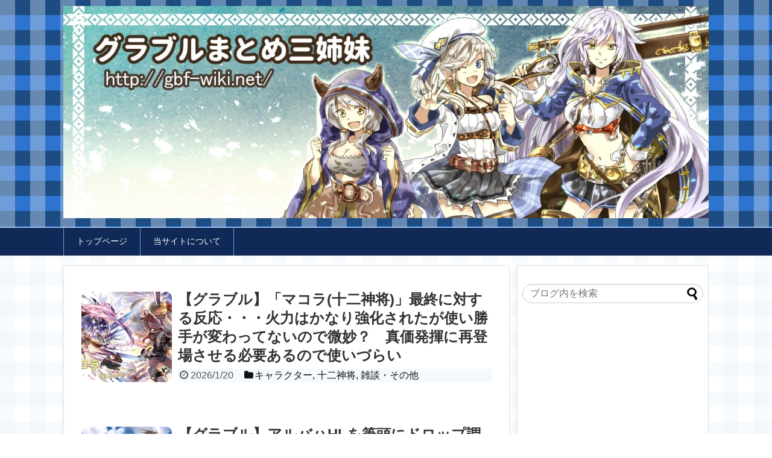

--- FILE ---
content_type: text/html; charset=UTF-8
request_url: http://gbfsisters.com/
body_size: 11853
content:
<!DOCTYPE html>
<html lang="ja">
<head>
<meta name="google-site-verification" content="a_SALcrJ0pQMOshOu8Z48VeTCGqskgL55Jm1NIHcE5s" />
<meta charset="UTF-8">
  <meta name="viewport" content="width=device-width,initial-scale=1.0">
<link rel="alternate" type="application/rss+xml" title="グラブルまとめ三姉妹 RSS Feed" href="http://gbfsisters.com/feed" />
<link rel="pingback" href="http://gbfsisters.com/xmlrpc.php" />
<meta name="description" content="グラブルまとめサイト「グラブルまとめ三姉妹」では、Cygamesのグランブルーファンタジーに関する情報をお届けします。">
<!-- OGP -->
<meta property="og:type" content="website">
<meta property="og:description" content="">
<meta property="og:title" content="グラブルまとめ三姉妹">
<meta property="og:url" content="http://gbfsisters.com">
<meta property="og:image" content="http://gbfsisters.com/wp-content/uploads/2017/06/3b124f6aec085603491eaf1783f906d5.jpg">
<meta property="og:site_name" content="グラブルまとめ三姉妹">
<meta property="og:locale" content="ja_JP">
<!-- /OGP -->
<!-- Twitter Card -->
<meta name="twitter:card" content="summary_large_image">
<meta name="twitter:description" content="">
<meta name="twitter:title" content="グラブルまとめ三姉妹">
<meta name="twitter:url" content="http://gbfsisters.com">
<meta name="twitter:image" content="http://gbfsisters.com/wp-content/uploads/2017/06/3b124f6aec085603491eaf1783f906d5.jpg">
<meta name="twitter:domain" content="gbfsisters.com">
<!-- /Twitter Card -->

<title>グラブルまとめ三姉妹</title>
<meta name='robots' content='max-image-preview:large' />
<link rel='dns-prefetch' href='//stats.wp.com' />
<link rel='dns-prefetch' href='//v0.wordpress.com' />
<link rel='dns-prefetch' href='//i0.wp.com' />
<link rel="alternate" type="application/rss+xml" title="グラブルまとめ三姉妹 &raquo; フィード" href="http://gbfsisters.com/feed" />
<link rel="alternate" type="application/rss+xml" title="グラブルまとめ三姉妹 &raquo; コメントフィード" href="http://gbfsisters.com/comments/feed" />
<script type="text/javascript">
window._wpemojiSettings = {"baseUrl":"https:\/\/s.w.org\/images\/core\/emoji\/14.0.0\/72x72\/","ext":".png","svgUrl":"https:\/\/s.w.org\/images\/core\/emoji\/14.0.0\/svg\/","svgExt":".svg","source":{"concatemoji":"http:\/\/gbfsisters.com\/wp-includes\/js\/wp-emoji-release.min.js"}};
/*! This file is auto-generated */
!function(e,a,t){var n,r,o,i=a.createElement("canvas"),p=i.getContext&&i.getContext("2d");function s(e,t){p.clearRect(0,0,i.width,i.height),p.fillText(e,0,0);e=i.toDataURL();return p.clearRect(0,0,i.width,i.height),p.fillText(t,0,0),e===i.toDataURL()}function c(e){var t=a.createElement("script");t.src=e,t.defer=t.type="text/javascript",a.getElementsByTagName("head")[0].appendChild(t)}for(o=Array("flag","emoji"),t.supports={everything:!0,everythingExceptFlag:!0},r=0;r<o.length;r++)t.supports[o[r]]=function(e){if(p&&p.fillText)switch(p.textBaseline="top",p.font="600 32px Arial",e){case"flag":return s("\ud83c\udff3\ufe0f\u200d\u26a7\ufe0f","\ud83c\udff3\ufe0f\u200b\u26a7\ufe0f")?!1:!s("\ud83c\uddfa\ud83c\uddf3","\ud83c\uddfa\u200b\ud83c\uddf3")&&!s("\ud83c\udff4\udb40\udc67\udb40\udc62\udb40\udc65\udb40\udc6e\udb40\udc67\udb40\udc7f","\ud83c\udff4\u200b\udb40\udc67\u200b\udb40\udc62\u200b\udb40\udc65\u200b\udb40\udc6e\u200b\udb40\udc67\u200b\udb40\udc7f");case"emoji":return!s("\ud83e\udef1\ud83c\udffb\u200d\ud83e\udef2\ud83c\udfff","\ud83e\udef1\ud83c\udffb\u200b\ud83e\udef2\ud83c\udfff")}return!1}(o[r]),t.supports.everything=t.supports.everything&&t.supports[o[r]],"flag"!==o[r]&&(t.supports.everythingExceptFlag=t.supports.everythingExceptFlag&&t.supports[o[r]]);t.supports.everythingExceptFlag=t.supports.everythingExceptFlag&&!t.supports.flag,t.DOMReady=!1,t.readyCallback=function(){t.DOMReady=!0},t.supports.everything||(n=function(){t.readyCallback()},a.addEventListener?(a.addEventListener("DOMContentLoaded",n,!1),e.addEventListener("load",n,!1)):(e.attachEvent("onload",n),a.attachEvent("onreadystatechange",function(){"complete"===a.readyState&&t.readyCallback()})),(e=t.source||{}).concatemoji?c(e.concatemoji):e.wpemoji&&e.twemoji&&(c(e.twemoji),c(e.wpemoji)))}(window,document,window._wpemojiSettings);
</script>
<style type="text/css">
img.wp-smiley,
img.emoji {
	display: inline !important;
	border: none !important;
	box-shadow: none !important;
	height: 1em !important;
	width: 1em !important;
	margin: 0 0.07em !important;
	vertical-align: -0.1em !important;
	background: none !important;
	padding: 0 !important;
}
</style>
	<link rel='stylesheet' id='simplicity-style-css' href='http://gbfsisters.com/wp-content/themes/simplicity2/style.css' type='text/css' media='all' />
<link rel='stylesheet' id='responsive-style-css' href='http://gbfsisters.com/wp-content/themes/simplicity2/css/responsive-pc.css' type='text/css' media='all' />
<link rel='stylesheet' id='skin-style-css' href='http://gbfsisters.com/wp-content/themes/simplicity2/skins/gingham-clean/style.css' type='text/css' media='all' />
<link rel='stylesheet' id='font-awesome-style-css' href='http://gbfsisters.com/wp-content/themes/simplicity2/webfonts/css/font-awesome.min.css' type='text/css' media='all' />
<link rel='stylesheet' id='icomoon-style-css' href='http://gbfsisters.com/wp-content/themes/simplicity2/webfonts/icomoon/style.css' type='text/css' media='all' />
<link rel='stylesheet' id='thread-style-css' href='http://gbfsisters.com/wp-content/themes/simplicity2/css/thread.css' type='text/css' media='all' />
<link rel='stylesheet' id='thread-responsive-style-css' href='http://gbfsisters.com/wp-content/themes/simplicity2/css/thread-responsive.css' type='text/css' media='all' />
<link rel='stylesheet' id='sns-viral-white-style-css' href='http://gbfsisters.com/wp-content/themes/simplicity2/css/sns-viral-white.css' type='text/css' media='all' />
<link rel='stylesheet' id='responsive-mode-style-css' href='http://gbfsisters.com/wp-content/themes/simplicity2/responsive.css' type='text/css' media='all' />
<link rel='stylesheet' id='narrow-style-css' href='http://gbfsisters.com/wp-content/themes/simplicity2/css/narrow.css' type='text/css' media='all' />
<link rel='stylesheet' id='media-style-css' href='http://gbfsisters.com/wp-content/themes/simplicity2/css/media.css' type='text/css' media='all' />
<link rel='stylesheet' id='slicknav-style-css' href='http://gbfsisters.com/wp-content/themes/simplicity2/css/slicknav.css' type='text/css' media='all' />
<link rel='stylesheet' id='extension-style-css' href='http://gbfsisters.com/wp-content/themes/simplicity2/css/extension.css' type='text/css' media='all' />
<style id='extension-style-inline-css' type='text/css'>
#navi ul{border-width:0}#navi{background-color:;border:1px solid #ddd;border-width:1px 0}@media screen and (max-width:1110px){#navi{background-color:transparent}}#footer{background-color:transparent;color:#000}#footer-widget{color:#000}#footer a{color:}#footer h3{color:#333}#copyright a{color:#111}#s{border-radius:25px}#s:focus{outline:0}blockquote{margin-left:-29px;margin-right:-29px}#header .alignleft{margin-right:30px;max-width:none} .entry-thumb img,.related-entry-thumb img,.widget_new_entries ul li img,.widget_new_popular ul li img,.widget_popular_ranking ul li img,#prev-next img,.widget_new_entries .new-entrys-large .new-entry img{border-radius:10px} .blog-card-wide{width:calc(100% - 40px);margin:20px}  .external-blog-card-hatena.blog-card-wide{width:calc(100% - 40px);margin:10px 20px}  .entry-content>p>img,.entry-content>p>a>img,.entry-content>.hover-image img{border:1px solid #ddd} #sidebar{background-color:#fff;padding:5px 8px;border-radius:4px;border:1px solid #ddd}@media screen and (max-width:639px){.article br{display:block}}#site-title{margin-right:0} #main .social-count{display:none} .arrow-box{display:none}#sns-group-top .balloon-btn-set{width:auto}
</style>
<link rel='stylesheet' id='print-style-css' href='http://gbfsisters.com/wp-content/themes/simplicity2/css/print.css' type='text/css' media='print' />
<link rel='stylesheet' id='wp-block-library-css' href='http://gbfsisters.com/wp-includes/css/dist/block-library/style.min.css' type='text/css' media='all' />
<style id='wp-block-library-inline-css' type='text/css'>
.has-text-align-justify{text-align:justify;}
</style>
<link rel='stylesheet' id='jetpack-videopress-video-block-view-css' href='http://gbfsisters.com/wp-content/plugins/jetpack/jetpack_vendor/automattic/jetpack-videopress/build/block-editor/blocks/video/view.css?minify=false' type='text/css' media='all' />
<link rel='stylesheet' id='mediaelement-css' href='http://gbfsisters.com/wp-includes/js/mediaelement/mediaelementplayer-legacy.min.css' type='text/css' media='all' />
<link rel='stylesheet' id='wp-mediaelement-css' href='http://gbfsisters.com/wp-includes/js/mediaelement/wp-mediaelement.min.css' type='text/css' media='all' />
<link rel='stylesheet' id='classic-theme-styles-css' href='http://gbfsisters.com/wp-includes/css/classic-themes.min.css' type='text/css' media='all' />
<style id='global-styles-inline-css' type='text/css'>
body{--wp--preset--color--black: #000000;--wp--preset--color--cyan-bluish-gray: #abb8c3;--wp--preset--color--white: #ffffff;--wp--preset--color--pale-pink: #f78da7;--wp--preset--color--vivid-red: #cf2e2e;--wp--preset--color--luminous-vivid-orange: #ff6900;--wp--preset--color--luminous-vivid-amber: #fcb900;--wp--preset--color--light-green-cyan: #7bdcb5;--wp--preset--color--vivid-green-cyan: #00d084;--wp--preset--color--pale-cyan-blue: #8ed1fc;--wp--preset--color--vivid-cyan-blue: #0693e3;--wp--preset--color--vivid-purple: #9b51e0;--wp--preset--gradient--vivid-cyan-blue-to-vivid-purple: linear-gradient(135deg,rgba(6,147,227,1) 0%,rgb(155,81,224) 100%);--wp--preset--gradient--light-green-cyan-to-vivid-green-cyan: linear-gradient(135deg,rgb(122,220,180) 0%,rgb(0,208,130) 100%);--wp--preset--gradient--luminous-vivid-amber-to-luminous-vivid-orange: linear-gradient(135deg,rgba(252,185,0,1) 0%,rgba(255,105,0,1) 100%);--wp--preset--gradient--luminous-vivid-orange-to-vivid-red: linear-gradient(135deg,rgba(255,105,0,1) 0%,rgb(207,46,46) 100%);--wp--preset--gradient--very-light-gray-to-cyan-bluish-gray: linear-gradient(135deg,rgb(238,238,238) 0%,rgb(169,184,195) 100%);--wp--preset--gradient--cool-to-warm-spectrum: linear-gradient(135deg,rgb(74,234,220) 0%,rgb(151,120,209) 20%,rgb(207,42,186) 40%,rgb(238,44,130) 60%,rgb(251,105,98) 80%,rgb(254,248,76) 100%);--wp--preset--gradient--blush-light-purple: linear-gradient(135deg,rgb(255,206,236) 0%,rgb(152,150,240) 100%);--wp--preset--gradient--blush-bordeaux: linear-gradient(135deg,rgb(254,205,165) 0%,rgb(254,45,45) 50%,rgb(107,0,62) 100%);--wp--preset--gradient--luminous-dusk: linear-gradient(135deg,rgb(255,203,112) 0%,rgb(199,81,192) 50%,rgb(65,88,208) 100%);--wp--preset--gradient--pale-ocean: linear-gradient(135deg,rgb(255,245,203) 0%,rgb(182,227,212) 50%,rgb(51,167,181) 100%);--wp--preset--gradient--electric-grass: linear-gradient(135deg,rgb(202,248,128) 0%,rgb(113,206,126) 100%);--wp--preset--gradient--midnight: linear-gradient(135deg,rgb(2,3,129) 0%,rgb(40,116,252) 100%);--wp--preset--duotone--dark-grayscale: url('#wp-duotone-dark-grayscale');--wp--preset--duotone--grayscale: url('#wp-duotone-grayscale');--wp--preset--duotone--purple-yellow: url('#wp-duotone-purple-yellow');--wp--preset--duotone--blue-red: url('#wp-duotone-blue-red');--wp--preset--duotone--midnight: url('#wp-duotone-midnight');--wp--preset--duotone--magenta-yellow: url('#wp-duotone-magenta-yellow');--wp--preset--duotone--purple-green: url('#wp-duotone-purple-green');--wp--preset--duotone--blue-orange: url('#wp-duotone-blue-orange');--wp--preset--font-size--small: 13px;--wp--preset--font-size--medium: 20px;--wp--preset--font-size--large: 36px;--wp--preset--font-size--x-large: 42px;--wp--preset--spacing--20: 0.44rem;--wp--preset--spacing--30: 0.67rem;--wp--preset--spacing--40: 1rem;--wp--preset--spacing--50: 1.5rem;--wp--preset--spacing--60: 2.25rem;--wp--preset--spacing--70: 3.38rem;--wp--preset--spacing--80: 5.06rem;--wp--preset--shadow--natural: 6px 6px 9px rgba(0, 0, 0, 0.2);--wp--preset--shadow--deep: 12px 12px 50px rgba(0, 0, 0, 0.4);--wp--preset--shadow--sharp: 6px 6px 0px rgba(0, 0, 0, 0.2);--wp--preset--shadow--outlined: 6px 6px 0px -3px rgba(255, 255, 255, 1), 6px 6px rgba(0, 0, 0, 1);--wp--preset--shadow--crisp: 6px 6px 0px rgba(0, 0, 0, 1);}:where(.is-layout-flex){gap: 0.5em;}body .is-layout-flow > .alignleft{float: left;margin-inline-start: 0;margin-inline-end: 2em;}body .is-layout-flow > .alignright{float: right;margin-inline-start: 2em;margin-inline-end: 0;}body .is-layout-flow > .aligncenter{margin-left: auto !important;margin-right: auto !important;}body .is-layout-constrained > .alignleft{float: left;margin-inline-start: 0;margin-inline-end: 2em;}body .is-layout-constrained > .alignright{float: right;margin-inline-start: 2em;margin-inline-end: 0;}body .is-layout-constrained > .aligncenter{margin-left: auto !important;margin-right: auto !important;}body .is-layout-constrained > :where(:not(.alignleft):not(.alignright):not(.alignfull)){max-width: var(--wp--style--global--content-size);margin-left: auto !important;margin-right: auto !important;}body .is-layout-constrained > .alignwide{max-width: var(--wp--style--global--wide-size);}body .is-layout-flex{display: flex;}body .is-layout-flex{flex-wrap: wrap;align-items: center;}body .is-layout-flex > *{margin: 0;}:where(.wp-block-columns.is-layout-flex){gap: 2em;}.has-black-color{color: var(--wp--preset--color--black) !important;}.has-cyan-bluish-gray-color{color: var(--wp--preset--color--cyan-bluish-gray) !important;}.has-white-color{color: var(--wp--preset--color--white) !important;}.has-pale-pink-color{color: var(--wp--preset--color--pale-pink) !important;}.has-vivid-red-color{color: var(--wp--preset--color--vivid-red) !important;}.has-luminous-vivid-orange-color{color: var(--wp--preset--color--luminous-vivid-orange) !important;}.has-luminous-vivid-amber-color{color: var(--wp--preset--color--luminous-vivid-amber) !important;}.has-light-green-cyan-color{color: var(--wp--preset--color--light-green-cyan) !important;}.has-vivid-green-cyan-color{color: var(--wp--preset--color--vivid-green-cyan) !important;}.has-pale-cyan-blue-color{color: var(--wp--preset--color--pale-cyan-blue) !important;}.has-vivid-cyan-blue-color{color: var(--wp--preset--color--vivid-cyan-blue) !important;}.has-vivid-purple-color{color: var(--wp--preset--color--vivid-purple) !important;}.has-black-background-color{background-color: var(--wp--preset--color--black) !important;}.has-cyan-bluish-gray-background-color{background-color: var(--wp--preset--color--cyan-bluish-gray) !important;}.has-white-background-color{background-color: var(--wp--preset--color--white) !important;}.has-pale-pink-background-color{background-color: var(--wp--preset--color--pale-pink) !important;}.has-vivid-red-background-color{background-color: var(--wp--preset--color--vivid-red) !important;}.has-luminous-vivid-orange-background-color{background-color: var(--wp--preset--color--luminous-vivid-orange) !important;}.has-luminous-vivid-amber-background-color{background-color: var(--wp--preset--color--luminous-vivid-amber) !important;}.has-light-green-cyan-background-color{background-color: var(--wp--preset--color--light-green-cyan) !important;}.has-vivid-green-cyan-background-color{background-color: var(--wp--preset--color--vivid-green-cyan) !important;}.has-pale-cyan-blue-background-color{background-color: var(--wp--preset--color--pale-cyan-blue) !important;}.has-vivid-cyan-blue-background-color{background-color: var(--wp--preset--color--vivid-cyan-blue) !important;}.has-vivid-purple-background-color{background-color: var(--wp--preset--color--vivid-purple) !important;}.has-black-border-color{border-color: var(--wp--preset--color--black) !important;}.has-cyan-bluish-gray-border-color{border-color: var(--wp--preset--color--cyan-bluish-gray) !important;}.has-white-border-color{border-color: var(--wp--preset--color--white) !important;}.has-pale-pink-border-color{border-color: var(--wp--preset--color--pale-pink) !important;}.has-vivid-red-border-color{border-color: var(--wp--preset--color--vivid-red) !important;}.has-luminous-vivid-orange-border-color{border-color: var(--wp--preset--color--luminous-vivid-orange) !important;}.has-luminous-vivid-amber-border-color{border-color: var(--wp--preset--color--luminous-vivid-amber) !important;}.has-light-green-cyan-border-color{border-color: var(--wp--preset--color--light-green-cyan) !important;}.has-vivid-green-cyan-border-color{border-color: var(--wp--preset--color--vivid-green-cyan) !important;}.has-pale-cyan-blue-border-color{border-color: var(--wp--preset--color--pale-cyan-blue) !important;}.has-vivid-cyan-blue-border-color{border-color: var(--wp--preset--color--vivid-cyan-blue) !important;}.has-vivid-purple-border-color{border-color: var(--wp--preset--color--vivid-purple) !important;}.has-vivid-cyan-blue-to-vivid-purple-gradient-background{background: var(--wp--preset--gradient--vivid-cyan-blue-to-vivid-purple) !important;}.has-light-green-cyan-to-vivid-green-cyan-gradient-background{background: var(--wp--preset--gradient--light-green-cyan-to-vivid-green-cyan) !important;}.has-luminous-vivid-amber-to-luminous-vivid-orange-gradient-background{background: var(--wp--preset--gradient--luminous-vivid-amber-to-luminous-vivid-orange) !important;}.has-luminous-vivid-orange-to-vivid-red-gradient-background{background: var(--wp--preset--gradient--luminous-vivid-orange-to-vivid-red) !important;}.has-very-light-gray-to-cyan-bluish-gray-gradient-background{background: var(--wp--preset--gradient--very-light-gray-to-cyan-bluish-gray) !important;}.has-cool-to-warm-spectrum-gradient-background{background: var(--wp--preset--gradient--cool-to-warm-spectrum) !important;}.has-blush-light-purple-gradient-background{background: var(--wp--preset--gradient--blush-light-purple) !important;}.has-blush-bordeaux-gradient-background{background: var(--wp--preset--gradient--blush-bordeaux) !important;}.has-luminous-dusk-gradient-background{background: var(--wp--preset--gradient--luminous-dusk) !important;}.has-pale-ocean-gradient-background{background: var(--wp--preset--gradient--pale-ocean) !important;}.has-electric-grass-gradient-background{background: var(--wp--preset--gradient--electric-grass) !important;}.has-midnight-gradient-background{background: var(--wp--preset--gradient--midnight) !important;}.has-small-font-size{font-size: var(--wp--preset--font-size--small) !important;}.has-medium-font-size{font-size: var(--wp--preset--font-size--medium) !important;}.has-large-font-size{font-size: var(--wp--preset--font-size--large) !important;}.has-x-large-font-size{font-size: var(--wp--preset--font-size--x-large) !important;}
.wp-block-navigation a:where(:not(.wp-element-button)){color: inherit;}
:where(.wp-block-columns.is-layout-flex){gap: 2em;}
.wp-block-pullquote{font-size: 1.5em;line-height: 1.6;}
</style>
<link rel='stylesheet' id='contact-form-7-css' href='http://gbfsisters.com/wp-content/plugins/contact-form-7/includes/css/styles.css' type='text/css' media='all' />
<link rel='stylesheet' id='jetpack_css-css' href='http://gbfsisters.com/wp-content/plugins/jetpack/css/jetpack.css' type='text/css' media='all' />
<script type='text/javascript' src='http://gbfsisters.com/wp-includes/js/jquery/jquery.min.js' id='jquery-core-js'></script>
<script type='text/javascript' src='http://gbfsisters.com/wp-includes/js/jquery/jquery-migrate.min.js' id='jquery-migrate-js'></script>
<link rel='shortlink' href='https://wp.me/aRg8g' />
	<style>img#wpstats{display:none}</style>
		<link rel="next" href="http://gbfsisters.com/page/2" />
<link rel="icon" href="https://i0.wp.com/gbfsisters.com/wp-content/uploads/2021/01/cropped-b0b974359f72a61ccb96be4d303ada30.jpg?fit=32%2C32" sizes="32x32" />
<link rel="icon" href="https://i0.wp.com/gbfsisters.com/wp-content/uploads/2021/01/cropped-b0b974359f72a61ccb96be4d303ada30.jpg?fit=192%2C192" sizes="192x192" />
<link rel="apple-touch-icon" href="https://i0.wp.com/gbfsisters.com/wp-content/uploads/2021/01/cropped-b0b974359f72a61ccb96be4d303ada30.jpg?fit=180%2C180" />
<meta name="msapplication-TileImage" content="https://i0.wp.com/gbfsisters.com/wp-content/uploads/2021/01/cropped-b0b974359f72a61ccb96be4d303ada30.jpg?fit=270%2C270" />
<style type="text/css" id="wp-custom-css">/*
ここに独自の CSS を追加することができます。

詳しくは上のヘルプアイコンをクリックしてください。
*/

#header .alignleft {
    margin-left: 0;
    margin-right: 0;
}

.hover-card .category {
	text-decoration: none;
}

p {
	line-height: 140%
}

#comments-thread .comment-reply {
    display: inline;
}

span.comment-reply {
	font-size: 12px;
	font-weight: bold;
}

#tk-box {
 clear: both;
 width :95%;
 padding : 5px;
 background-color: #fcf9f5;
 }

.widget-index-top {
    margin-bottom: 0;
	  margin-top: -35px;
}

.widget-index-middle {
    margin-bottom: 0;
}

.ninja-recommend .trademark img, .ninja-recommend .trademark-sp img {
	position:fixed;
	top:-999px;
	left:-999px;
}

.font-size-large.ninja-recommend.image-frame .ninja-recommend-article-text-box .ninja-recommend-article-link {
	color:#fff !important;
}

.font-size-large.ninja-recommend.image-frame .ninja-recommend-article-text-box .ninja-recommend-article-link {
	max-height:66px !important;
}</style></head>
  <body class="home blog" itemscope itemtype="http://schema.org/WebPage">
    <div id="container">

      <!-- header -->
      <header itemscope itemtype="http://schema.org/WPHeader">
        <div id="header" class="clearfix">
          <div id="header-in">

                        <div id="h-top">
              
              <div class="alignleft top-title-catchphrase">
                <!-- サイトのタイトル -->
<h1 id="site-title" itemscope itemtype="http://schema.org/Organization">
  <a href="http://gbfsisters.com/" data-wpel-link="internal"><img src="http://gbfsisters.com/wp-content/uploads/2017/06/3b124f6aec085603491eaf1783f906d5.jpg" alt="グラブルまとめ三姉妹" class="site-title-img" /></a></h1>
<!-- サイトの概要 -->
<h2 id="site-description">
  </h2>
              </div>

              <div class="alignright top-sns-follows">
                              </div>

            </div><!-- /#h-top -->
          </div><!-- /#header-in -->
        </div><!-- /#header -->
      </header>

      <!-- Navigation -->
<nav itemscope itemtype="http://schema.org/SiteNavigationElement">
  <div id="navi">
      	<div id="navi-in">
      <div class="menu-%e3%82%b0%e3%83%ad%e3%83%bc%e3%83%90%e3%83%ab%e3%83%a1%e3%83%8b%e3%83%a5%e3%83%bc-container"><ul id="menu-%e3%82%b0%e3%83%ad%e3%83%bc%e3%83%90%e3%83%ab%e3%83%a1%e3%83%8b%e3%83%a5%e3%83%bc" class="menu"><li id="menu-item-17" class="menu-item menu-item-type-custom menu-item-object-custom current-menu-item current_page_item menu-item-home menu-item-17"><a href="http://gbfsisters.com/" aria-current="page" data-wpel-link="internal">トップページ</a></li>
<li id="menu-item-59" class="menu-item menu-item-type-post_type menu-item-object-page menu-item-59"><a href="http://gbfsisters.com/about" data-wpel-link="internal">当サイトについて</a></li>
</ul></div>    </div><!-- /#navi-in -->
  </div><!-- /#navi -->
</nav>
<!-- /Navigation -->
      <!-- 本体部分 -->
      <div id="body">
        <div id="body-in">

          
          <!-- main -->
          <main itemscope itemprop="mainContentOfPage">
            <div id="main" itemscope itemtype="http://schema.org/Blog">






<div id="widget-index-top" class="widgets">        </div>


<div id="list">
<!-- 記事一覧 -->
<a class="hover-card" href="http://gbfsisters.com/archives/92548" data-wpel-link="internal"><article id="post-92548" class="entry cf entry-card post-92548 post type-post status-publish format-standard has-post-thumbnail category-character category-oryu category-zatudan tag-194">
  <figure class="entry-thumb">
                  <img width="150" height="150" src="https://i0.wp.com/gbfsisters.com/wp-content/uploads/2026/01/3040441000_03.jpg?resize=150%2C150" class="entry-thumnail wp-post-image" alt="【グラブル】「マコラ(十二神将)」最終に対する反応・・・火力はかなり強化されたが使い勝手が変わってないので微妙？　真価発揮に再登場させる必要あるので使いづらい" decoding="async" srcset="https://i0.wp.com/gbfsisters.com/wp-content/uploads/2026/01/3040441000_03.jpg?resize=100%2C100 100w, https://i0.wp.com/gbfsisters.com/wp-content/uploads/2026/01/3040441000_03.jpg?resize=150%2C150 150w, https://i0.wp.com/gbfsisters.com/wp-content/uploads/2026/01/3040441000_03.jpg?zoom=2&amp;resize=150%2C150 300w, https://i0.wp.com/gbfsisters.com/wp-content/uploads/2026/01/3040441000_03.jpg?zoom=3&amp;resize=150%2C150 450w" sizes="(max-width: 150px) 100vw, 150px" />
            </figure><!-- /.entry-thumb -->

  <div class="entry-card-content">
  <header>
    <h2>【グラブル】「マコラ(十二神将)」最終に対する反応・・・火力はかなり強化されたが使い勝手が変わってないので微妙？　真価発揮に再登場させる必要あるので使いづらい</h2>
    <p class="post-meta">
            <span class="post-date"><span class="fa fa-clock-o fa-fw"></span><span class="published">2026/1/20</span></span>
      
      <span class="category"><span class="fa fa-folder fa-fw"></span>キャラクター<span class="category-separator">, </span>十二神将<span class="category-separator">, </span>雑談・その他</span>

      
      
    </p><!-- /.post-meta -->
      </header>
  <p class="entry-snippet"></p>

  
</div><!-- /.entry-card-content -->
</article></a><a class="hover-card" href="http://gbfsisters.com/archives/92542" data-wpel-link="internal"><article id="post-92542" class="entry cf entry-card post-92542 post type-post status-publish format-standard has-post-thumbnail category-multibattle category-zatudan">
  <figure class="entry-thumb">
                  <img width="150" height="150" src="https://i0.wp.com/gbfsisters.com/wp-content/uploads/2021/05/bg_10.jpg?resize=150%2C150" class="entry-thumnail wp-post-image" alt="【グラブル】アルバハHLを筆頭にドロップ調整は良い感じ？　アルババハHLでメテオライト補給は非常に良いし、マグナ系ドロップも大幅改善" decoding="async" loading="lazy" srcset="https://i0.wp.com/gbfsisters.com/wp-content/uploads/2021/05/bg_10.jpg?w=640 640w, https://i0.wp.com/gbfsisters.com/wp-content/uploads/2021/05/bg_10.jpg?resize=480%2C480 480w, https://i0.wp.com/gbfsisters.com/wp-content/uploads/2021/05/bg_10.jpg?resize=100%2C100 100w, https://i0.wp.com/gbfsisters.com/wp-content/uploads/2021/05/bg_10.jpg?resize=150%2C150 150w, https://i0.wp.com/gbfsisters.com/wp-content/uploads/2021/05/bg_10.jpg?resize=320%2C320 320w" sizes="(max-width: 150px) 100vw, 150px" />
            </figure><!-- /.entry-thumb -->

  <div class="entry-card-content">
  <header>
    <h2>【グラブル】アルバハHLを筆頭にドロップ調整は良い感じ？　アルババハHLでメテオライト補給は非常に良いし、マグナ系ドロップも大幅改善</h2>
    <p class="post-meta">
            <span class="post-date"><span class="fa fa-clock-o fa-fw"></span><span class="published">2026/1/20</span></span>
      
      <span class="category"><span class="fa fa-folder fa-fw"></span>マルチバトル<span class="category-separator">, </span>雑談・その他</span>

      
      
    </p><!-- /.post-meta -->
      </header>
  <p class="entry-snippet"></p>

  
</div><!-- /.entry-card-content -->
</article></a><div id="widget-index-middle" class="widgets">    </div><a class="hover-card" href="http://gbfsisters.com/archives/92538" data-wpel-link="internal"><article id="post-92538" class="entry cf entry-card post-92538 post type-post status-publish format-standard has-post-thumbnail category-character tag-194">
  <figure class="entry-thumb">
                  <img width="150" height="150" src="https://i0.wp.com/gbfsisters.com/wp-content/uploads/2026/01/update_char_news125.png?resize=150%2C150" class="entry-thumnail wp-post-image" alt="【グラブル】「マコラ(十二神将)」最終上限解放・・・奥義に追加ダメ/攻防累積デバフ/スロウ追加、1・2アビは被ダメ解除2→3回に強化、自己バフ(強化で全体バフ)+経過ターンなし通常攻撃の4アビ習得など順当強化" decoding="async" loading="lazy" srcset="https://i0.wp.com/gbfsisters.com/wp-content/uploads/2026/01/update_char_news125.png?resize=100%2C100 100w, https://i0.wp.com/gbfsisters.com/wp-content/uploads/2026/01/update_char_news125.png?resize=150%2C150 150w, https://i0.wp.com/gbfsisters.com/wp-content/uploads/2026/01/update_char_news125.png?zoom=2&amp;resize=150%2C150 300w, https://i0.wp.com/gbfsisters.com/wp-content/uploads/2026/01/update_char_news125.png?zoom=3&amp;resize=150%2C150 450w" sizes="(max-width: 150px) 100vw, 150px" />
            </figure><!-- /.entry-thumb -->

  <div class="entry-card-content">
  <header>
    <h2>【グラブル】「マコラ(十二神将)」最終上限解放・・・奥義に追加ダメ/攻防累積デバフ/スロウ追加、1・2アビは被ダメ解除2→3回に強化、自己バフ(強化で全体バフ)+経過ターンなし通常攻撃の4アビ習得など順当強化</h2>
    <p class="post-meta">
            <span class="post-date"><span class="fa fa-clock-o fa-fw"></span><span class="published">2026/1/20</span></span>
      
      <span class="category"><span class="fa fa-folder fa-fw"></span>キャラクター</span>

      
      
    </p><!-- /.post-meta -->
      </header>
  <p class="entry-snippet"></p>

  
</div><!-- /.entry-card-content -->
</article></a><a class="hover-card" href="http://gbfsisters.com/archives/92533" data-wpel-link="internal"><article id="post-92533" class="entry cf entry-card post-92533 post type-post status-publish format-standard has-post-thumbnail category-gacha tag-39 tag-179 tag-106">
  <figure class="entry-thumb">
                  <img width="150" height="150" src="https://i0.wp.com/gbfsisters.com/wp-content/uploads/2026/01/210751_5e6ej8qw.png?resize=150%2C150" class="entry-thumnail wp-post-image" alt="【グラブル】土石スタレ初日のセルランは134位・・・スタレの売上はまだセルラン反映されてないがフェス最終日の駆け込みのお陰かセルラン上昇" decoding="async" loading="lazy" srcset="https://i0.wp.com/gbfsisters.com/wp-content/uploads/2026/01/210751_5e6ej8qw.png?resize=100%2C100 100w, https://i0.wp.com/gbfsisters.com/wp-content/uploads/2026/01/210751_5e6ej8qw.png?resize=150%2C150 150w, https://i0.wp.com/gbfsisters.com/wp-content/uploads/2026/01/210751_5e6ej8qw.png?zoom=2&amp;resize=150%2C150 300w, https://i0.wp.com/gbfsisters.com/wp-content/uploads/2026/01/210751_5e6ej8qw.png?zoom=3&amp;resize=150%2C150 450w" sizes="(max-width: 150px) 100vw, 150px" />
            </figure><!-- /.entry-thumb -->

  <div class="entry-card-content">
  <header>
    <h2>【グラブル】土石スタレ初日のセルランは134位・・・スタレの売上はまだセルラン反映されてないがフェス最終日の駆け込みのお陰かセルラン上昇</h2>
    <p class="post-meta">
            <span class="post-date"><span class="fa fa-clock-o fa-fw"></span><span class="published">2026/1/20</span></span>
      
      <span class="category"><span class="fa fa-folder fa-fw"></span>ガチャ情報</span>

      
      
    </p><!-- /.post-meta -->
      </header>
  <p class="entry-snippet"></p>

  
</div><!-- /.entry-card-content -->
</article></a><a class="hover-card" href="http://gbfsisters.com/archives/92520" data-wpel-link="internal"><article id="post-92520" class="entry cf entry-card post-92520 post type-post status-publish format-standard has-post-thumbnail category-job category-zatudan tag-496">
  <figure class="entry-thumb">
                  <img width="150" height="150" src="https://i0.wp.com/gbfsisters.com/wp-content/uploads/2025/12/G9PhEySasAAh7iq.jpg?resize=150%2C150" class="entry-thumnail wp-post-image" alt="【グラブル】新ジョブ「ランサーオリジン」はゲイボやロムフェを救うような性能になるんだろうか・・・2番目の法則で弱くしてくる可能性もあるか" decoding="async" loading="lazy" srcset="https://i0.wp.com/gbfsisters.com/wp-content/uploads/2025/12/G9PhEySasAAh7iq.jpg?resize=100%2C100 100w, https://i0.wp.com/gbfsisters.com/wp-content/uploads/2025/12/G9PhEySasAAh7iq.jpg?resize=150%2C150 150w, https://i0.wp.com/gbfsisters.com/wp-content/uploads/2025/12/G9PhEySasAAh7iq.jpg?zoom=2&amp;resize=150%2C150 300w, https://i0.wp.com/gbfsisters.com/wp-content/uploads/2025/12/G9PhEySasAAh7iq.jpg?zoom=3&amp;resize=150%2C150 450w" sizes="(max-width: 150px) 100vw, 150px" />
            </figure><!-- /.entry-thumb -->

  <div class="entry-card-content">
  <header>
    <h2>【グラブル】新ジョブ「ランサーオリジン」はゲイボやロムフェを救うような性能になるんだろうか・・・2番目の法則で弱くしてくる可能性もあるか</h2>
    <p class="post-meta">
            <span class="post-date"><span class="fa fa-clock-o fa-fw"></span><span class="published">2026/1/19</span></span>
      
      <span class="category"><span class="fa fa-folder fa-fw"></span>ジョブ<span class="category-separator">, </span>雑談・その他</span>

      
      
    </p><!-- /.post-meta -->
      </header>
  <p class="entry-snippet"></p>

  
</div><!-- /.entry-card-content -->
</article></a><a class="hover-card" href="http://gbfsisters.com/archives/92529" data-wpel-link="internal"><article id="post-92529" class="entry cf entry-card post-92529 post type-post status-publish format-standard has-post-thumbnail category-character category-collabo category-zatudan">
  <figure class="entry-thumb">
                  <img width="150" height="150" src="https://i0.wp.com/gbfsisters.com/wp-content/uploads/2026/01/G-8AETlbUAAru4R.jpg?resize=150%2C150" class="entry-thumnail wp-post-image" alt="【グラブル】バブだけでなくナルメアもケツバトラーコラボ電撃参戦ケッ定！　福原氏いわく水着ナルメアの原作再現とのこと　" decoding="async" loading="lazy" srcset="https://i0.wp.com/gbfsisters.com/wp-content/uploads/2026/01/G-8AETlbUAAru4R.jpg?resize=100%2C100 100w, https://i0.wp.com/gbfsisters.com/wp-content/uploads/2026/01/G-8AETlbUAAru4R.jpg?resize=150%2C150 150w, https://i0.wp.com/gbfsisters.com/wp-content/uploads/2026/01/G-8AETlbUAAru4R.jpg?zoom=2&amp;resize=150%2C150 300w, https://i0.wp.com/gbfsisters.com/wp-content/uploads/2026/01/G-8AETlbUAAru4R.jpg?zoom=3&amp;resize=150%2C150 450w" sizes="(max-width: 150px) 100vw, 150px" />
            </figure><!-- /.entry-thumb -->

  <div class="entry-card-content">
  <header>
    <h2>【グラブル】バブだけでなくナルメアもケツバトラーコラボ電撃参戦ケッ定！　福原氏いわく水着ナルメアの原作再現とのこと　</h2>
    <p class="post-meta">
            <span class="post-date"><span class="fa fa-clock-o fa-fw"></span><span class="published">2026/1/19</span></span>
      
      <span class="category"><span class="fa fa-folder fa-fw"></span>キャラクター<span class="category-separator">, </span>コラボイベント<span class="category-separator">, </span>雑談・その他</span>

      
      
    </p><!-- /.post-meta -->
      </header>
  <p class="entry-snippet"></p>

  
</div><!-- /.entry-card-content -->
</article></a><a class="hover-card" href="http://gbfsisters.com/archives/92525" data-wpel-link="internal"><article id="post-92525" class="entry cf entry-card post-92525 post type-post status-publish format-standard has-post-thumbnail category-gacha tag-39 tag-179 tag-106">
  <figure class="entry-thumb">
                  <img width="150" height="150" src="https://i0.wp.com/gbfsisters.com/wp-content/uploads/2026/01/210751_5e6ej8qw.png?resize=150%2C150" class="entry-thumnail wp-post-image" alt="【グラブル】2026年1月グランデフェス3日目のセルランは137位・・・セルラン急落、フェス中200位圏内維持できるのか" decoding="async" loading="lazy" srcset="https://i0.wp.com/gbfsisters.com/wp-content/uploads/2026/01/210751_5e6ej8qw.png?resize=100%2C100 100w, https://i0.wp.com/gbfsisters.com/wp-content/uploads/2026/01/210751_5e6ej8qw.png?resize=150%2C150 150w, https://i0.wp.com/gbfsisters.com/wp-content/uploads/2026/01/210751_5e6ej8qw.png?zoom=2&amp;resize=150%2C150 300w, https://i0.wp.com/gbfsisters.com/wp-content/uploads/2026/01/210751_5e6ej8qw.png?zoom=3&amp;resize=150%2C150 450w" sizes="(max-width: 150px) 100vw, 150px" />
            </figure><!-- /.entry-thumb -->

  <div class="entry-card-content">
  <header>
    <h2>【グラブル】2026年1月グランデフェス3日目のセルランは137位・・・セルラン急落、フェス中200位圏内維持できるのか</h2>
    <p class="post-meta">
            <span class="post-date"><span class="fa fa-clock-o fa-fw"></span><span class="published">2026/1/19</span></span>
      
      <span class="category"><span class="fa fa-folder fa-fw"></span>ガチャ情報</span>

      
      
    </p><!-- /.post-meta -->
      </header>
  <p class="entry-snippet"></p>

  
</div><!-- /.entry-card-content -->
</article></a><a class="hover-card" href="http://gbfsisters.com/archives/92522" data-wpel-link="internal"><article id="post-92522" class="entry cf entry-card post-92522 post type-post status-publish format-standard has-post-thumbnail category-collabo category-zatudan">
  <figure class="entry-thumb">
                  <img width="150" height="150" src="https://i0.wp.com/gbfsisters.com/wp-content/uploads/2026/01/2026-01-18-2.jpg?resize=150%2C150" class="entry-thumnail wp-post-image" alt="【グラブル】バブさんがケツバトラーに続いて入浴剤バブとコラボCM・・・バブさんのネタキャラ化が止まらない" decoding="async" loading="lazy" srcset="https://i0.wp.com/gbfsisters.com/wp-content/uploads/2026/01/2026-01-18-2.jpg?resize=100%2C100 100w, https://i0.wp.com/gbfsisters.com/wp-content/uploads/2026/01/2026-01-18-2.jpg?resize=150%2C150 150w, https://i0.wp.com/gbfsisters.com/wp-content/uploads/2026/01/2026-01-18-2.jpg?zoom=2&amp;resize=150%2C150 300w, https://i0.wp.com/gbfsisters.com/wp-content/uploads/2026/01/2026-01-18-2.jpg?zoom=3&amp;resize=150%2C150 450w" sizes="(max-width: 150px) 100vw, 150px" />
            </figure><!-- /.entry-thumb -->

  <div class="entry-card-content">
  <header>
    <h2>【グラブル】バブさんがケツバトラーに続いて入浴剤バブとコラボCM・・・バブさんのネタキャラ化が止まらない</h2>
    <p class="post-meta">
            <span class="post-date"><span class="fa fa-clock-o fa-fw"></span><span class="published">2026/1/18</span></span>
      
      <span class="category"><span class="fa fa-folder fa-fw"></span>コラボイベント<span class="category-separator">, </span>雑談・その他</span>

      
      
    </p><!-- /.post-meta -->
      </header>
  <p class="entry-snippet"></p>

  
</div><!-- /.entry-card-content -->
</article></a><a class="hover-card" href="http://gbfsisters.com/archives/92518" data-wpel-link="internal"><article id="post-92518" class="entry cf entry-card post-92518 post type-post status-publish format-standard has-post-thumbnail category-weapon category-zatudan tag-253">
  <figure class="entry-thumb">
                  <img width="150" height="150" src="https://i0.wp.com/gbfsisters.com/wp-content/uploads/2022/10/cbed9577bf5ef6dd7175becfac18b384.png?resize=150%2C150" class="entry-thumnail wp-post-image" alt="【グラブル】今から初のルミナス武器取るなら何を優先して取るべき？　フルンティングは必要性が薄れたし、フレズは敷居が高すぎるので結局エレキになりそう" decoding="async" loading="lazy" srcset="https://i0.wp.com/gbfsisters.com/wp-content/uploads/2022/10/cbed9577bf5ef6dd7175becfac18b384.png?resize=100%2C100 100w, https://i0.wp.com/gbfsisters.com/wp-content/uploads/2022/10/cbed9577bf5ef6dd7175becfac18b384.png?resize=150%2C150 150w, https://i0.wp.com/gbfsisters.com/wp-content/uploads/2022/10/cbed9577bf5ef6dd7175becfac18b384.png?zoom=2&amp;resize=150%2C150 300w, https://i0.wp.com/gbfsisters.com/wp-content/uploads/2022/10/cbed9577bf5ef6dd7175becfac18b384.png?zoom=3&amp;resize=150%2C150 450w" sizes="(max-width: 150px) 100vw, 150px" />
            </figure><!-- /.entry-thumb -->

  <div class="entry-card-content">
  <header>
    <h2>【グラブル】今から初のルミナス武器取るなら何を優先して取るべき？　フルンティングは必要性が薄れたし、フレズは敷居が高すぎるので結局エレキになりそう</h2>
    <p class="post-meta">
            <span class="post-date"><span class="fa fa-clock-o fa-fw"></span><span class="published">2026/1/18</span></span>
      
      <span class="category"><span class="fa fa-folder fa-fw"></span>武器<span class="category-separator">, </span>雑談・その他</span>

      
      
    </p><!-- /.post-meta -->
      </header>
  <p class="entry-snippet"></p>

  
</div><!-- /.entry-card-content -->
</article></a><a class="hover-card" href="http://gbfsisters.com/archives/92514" data-wpel-link="internal"><article id="post-92514" class="entry cf entry-card post-92514 post type-post status-publish format-standard has-post-thumbnail category-gacha tag-39 tag-179 tag-106">
  <figure class="entry-thumb">
                  <img width="150" height="150" src="https://i0.wp.com/gbfsisters.com/wp-content/uploads/2026/01/210751_5e6ej8qw.png?resize=150%2C150" class="entry-thumnail wp-post-image" alt="【グラブル】2026年1月グランデフェス2日目のセルランは88位・・・同時開催スタレや土キャラ強化セット販売があったとはいえ恒常のみフェスで100位圏内入りは大健闘か" decoding="async" loading="lazy" srcset="https://i0.wp.com/gbfsisters.com/wp-content/uploads/2026/01/210751_5e6ej8qw.png?resize=100%2C100 100w, https://i0.wp.com/gbfsisters.com/wp-content/uploads/2026/01/210751_5e6ej8qw.png?resize=150%2C150 150w, https://i0.wp.com/gbfsisters.com/wp-content/uploads/2026/01/210751_5e6ej8qw.png?zoom=2&amp;resize=150%2C150 300w, https://i0.wp.com/gbfsisters.com/wp-content/uploads/2026/01/210751_5e6ej8qw.png?zoom=3&amp;resize=150%2C150 450w" sizes="(max-width: 150px) 100vw, 150px" />
            </figure><!-- /.entry-thumb -->

  <div class="entry-card-content">
  <header>
    <h2>【グラブル】2026年1月グランデフェス2日目のセルランは88位・・・同時開催スタレや土キャラ強化セット販売があったとはいえ恒常のみフェスで100位圏内入りは大健闘か</h2>
    <p class="post-meta">
            <span class="post-date"><span class="fa fa-clock-o fa-fw"></span><span class="published">2026/1/18</span></span>
      
      <span class="category"><span class="fa fa-folder fa-fw"></span>ガチャ情報</span>

      
      
    </p><!-- /.post-meta -->
      </header>
  <p class="entry-snippet"></p>

  
</div><!-- /.entry-card-content -->
</article></a>  <div class="clear"></div>
</div><!-- /#list -->

  <!-- 文章下広告 -->
                  
<div id="widget-index-bottom" class="widgets">    </div>
<!--ページャー-->
<div class="pager">
  <span aria-current="page" class="page-numbers current">1</span>
<a class="page-numbers" href="http://gbfsisters.com/page/2" data-wpel-link="internal">2</a>
<a class="page-numbers" href="http://gbfsisters.com/page/3" data-wpel-link="internal">3</a>
<a class="page-numbers" href="http://gbfsisters.com/page/4" data-wpel-link="internal">4</a>
<span class="page-numbers dots">&hellip;</span>
<a class="page-numbers" href="http://gbfsisters.com/page/1426" data-wpel-link="internal">1,426</a>
<a class="next page-numbers" href="http://gbfsisters.com/page/2" data-wpel-link="internal">&#160;<span class="fa fa-caret-right fa-fx"></span></a></div><!-- /.pager -->
            </div><!-- /#main -->
          </main>
        <!-- sidebar -->
<div id="sidebar" role="complementary">
    
  <div id="sidebar-widget">
  <!-- ウイジェット -->
          <aside id="search-2" class="widget widget_search"><form method="get" id="searchform" action="http://gbfsisters.com/">
	<input type="text" placeholder="ブログ内を検索" name="s" id="s">
	<input type="submit" id="searchsubmit" value="">
</form></aside><aside id="pc_text-4" class="widget widget_pc_text">      <div class="text-pc">
        <script async src="//pagead2.googlesyndication.com/pagead/js/adsbygoogle.js"></script>
<!-- 新まとめ：レスポンシブ スマホ -->
<ins class="adsbygoogle"
     style="display:block"
     data-ad-client="ca-pub-2577880311932262"
     data-ad-slot="6060995255"
     data-ad-format="auto"></ins>
<script>
(adsbygoogle = window.adsbygoogle || []).push({});
</script>      </div>
      </aside>    <aside id="categories-2" class="widget widget_categories"><h3 class="widget_title sidebar_widget_title">カテゴリー</h3>
			<ul>
					<li class="cat-item cat-item-22"><a href="http://gbfsisters.com/channel" data-wpel-link="internal">ぐらぶるちゃんねるっ！</a>
</li>
	<li class="cat-item cat-item-16"><a href="http://gbfsisters.com/update" data-wpel-link="internal">アップデート情報</a>
</li>
	<li class="cat-item cat-item-14"><a href="http://gbfsisters.com/arcalm" data-wpel-link="internal">アーカルムの転世</a>
</li>
	<li class="cat-item cat-item-15"><a href="http://gbfsisters.com/gacha" data-wpel-link="internal">ガチャ情報</a>
</li>
	<li class="cat-item cat-item-11"><a href="http://gbfsisters.com/character" data-wpel-link="internal">キャラクター</a>
</li>
	<li class="cat-item cat-item-21"><a href="http://gbfsisters.com/campaign" data-wpel-link="internal">キャンペーン</a>
</li>
	<li class="cat-item cat-item-25"><a href="http://gbfsisters.com/vs" data-wpel-link="internal">グラブルVS</a>
</li>
	<li class="cat-item cat-item-13"><a href="http://gbfsisters.com/collabo" data-wpel-link="internal">コラボイベント</a>
</li>
	<li class="cat-item cat-item-18"><a href="http://gbfsisters.com/scenario" data-wpel-link="internal">シナリオイベント</a>
</li>
	<li class="cat-item cat-item-17"><a href="http://gbfsisters.com/job" data-wpel-link="internal">ジョブ</a>
</li>
	<li class="cat-item cat-item-28"><a href="http://gbfsisters.com/tower" data-wpel-link="internal">バブ・イールの塔</a>
</li>
	<li class="cat-item cat-item-23"><a href="http://gbfsisters.com/proving-grounds" data-wpel-link="internal">ブレイブグラウンド</a>
</li>
	<li class="cat-item cat-item-8"><a href="http://gbfsisters.com/multibattle" data-wpel-link="internal">マルチバトル</a>
</li>
	<li class="cat-item cat-item-5"><a href="http://gbfsisters.com/limit" data-wpel-link="internal">リミットボーナス</a>
</li>
	<li class="cat-item cat-item-6"><a href="http://gbfsisters.com/oryu" data-wpel-link="internal">十二神将</a>
</li>
	<li class="cat-item cat-item-4"><a href="http://gbfsisters.com/jutten" data-wpel-link="internal">十天衆</a>
</li>
	<li class="cat-item cat-item-10"><a href="http://gbfsisters.com/summon" data-wpel-link="internal">召喚石</a>
</li>
	<li class="cat-item cat-item-9"><a href="http://gbfsisters.com/sishou" data-wpel-link="internal">四象降臨</a>
</li>
	<li class="cat-item cat-item-12"><a href="http://gbfsisters.com/kosenjo" data-wpel-link="internal">団イベ・古戦場</a>
</li>
	<li class="cat-item cat-item-20"><a href="http://gbfsisters.com/news" data-wpel-link="internal">最新情報</a>
</li>
	<li class="cat-item cat-item-7"><a href="http://gbfsisters.com/weapon" data-wpel-link="internal">武器</a>
</li>
	<li class="cat-item cat-item-19"><a href="http://gbfsisters.com/xeno" data-wpel-link="internal">討滅戦・撃滅戦</a>
</li>
	<li class="cat-item cat-item-24"><a href="http://gbfsisters.com/kenja" data-wpel-link="internal">賢者</a>
</li>
	<li class="cat-item cat-item-2"><a href="http://gbfsisters.com/zatudan" data-wpel-link="internal">雑談・その他</a>
</li>
			</ul>

			</aside><aside id="pc_text-2" class="widget widget_pc_text"><h3 class="widget_title sidebar_widget_title">リンクサイト様</h3>      <div class="text-pc">
        <ul>
	<li><a href="http://soiyasoiyasoiya.com/" target="_blank" data-wpel-link="exclude">グラブルまとめ アンテナ速報</a></li>
	<li><a href="https://5chmatomex.com/" target="_blank" data-wpel-link="exclude">5chまとめのまとめX</a></li>
</ul>      </div>
      </aside>      </div>

    <!--スクロール追従領域-->
  <div id="sidebar-scroll">
    <aside id="pc_text-5" class="widget widget_pc_text">      <div class="text-pc">
        <center>
<div class="ninja-recommend-block" id="14445fae9086fabbd675b56a4019c9e7">
<script type="text/javascript" charset="utf-8" src="//rcm.shinobi.jp/js/imp.js"></script>
<script type="text/javascript" charset="utf-8" src="//rcm.shinobi.jp/r/14445fae9086fabbd675b56a4019c9e7" async></script>
</div>
</center>      </div>
      </aside>      </div>
  
</div><!-- /#sidebar -->
        </div><!-- /#body-in -->
      </div><!-- /#body -->

      <!-- footer -->
      <footer itemscope itemtype="http://schema.org/WPFooter">
        <div id="footer" class="main-footer">
          <div id="footer-in">

            
          <div class="clear"></div>
            <div id="copyright" class="wrapper">
                            <div class="credit">
                &copy; 2017  <a href="http://gbfsisters.com" data-wpel-link="internal">グラブルまとめ三姉妹</a>              </div>

                          </div>
        </div><!-- /#footer-in -->
        </div><!-- /#footer -->
      </footer>
                </div><!-- /#container -->
    <script src="http://gbfsisters.com/wp-content/themes/simplicity2/javascript.js" defer></script>
<script type='text/javascript' src='http://gbfsisters.com/wp-content/plugins/jetpack/_inc/build/photon/photon.min.js' id='jetpack-photon-js'></script>
<script type='text/javascript' src='http://gbfsisters.com/wp-content/plugins/contact-form-7/includes/swv/js/index.js' id='swv-js'></script>
<script type='text/javascript' id='contact-form-7-js-extra'>
/* <![CDATA[ */
var wpcf7 = {"api":{"root":"http:\/\/gbfsisters.com\/wp-json\/","namespace":"contact-form-7\/v1"}};
/* ]]> */
</script>
<script type='text/javascript' src='http://gbfsisters.com/wp-content/plugins/contact-form-7/includes/js/index.js' id='contact-form-7-js'></script>
<script defer type='text/javascript' src='https://stats.wp.com/e-202604.js' id='jetpack-stats-js'></script>
<script type='text/javascript' id='jetpack-stats-js-after'>
_stq = window._stq || [];
_stq.push([ "view", {v:'ext',blog:'160456760',post:'0',tz:'9',srv:'gbfsisters.com',j:'1:12.1.2'} ]);
_stq.push([ "clickTrackerInit", "160456760", "0" ]);
</script>
        <!-- SlickNav用のスタイル -->
<!-- <link rel="stylesheet" href="http://gbfsisters.com/wp-content/themes/simplicity2/css/slicknav.css"> -->
<!-- SlickNavのスクリプトファイル -->
<script src="http://gbfsisters.com/wp-content/themes/simplicity2/js/jquery.slicknav.min.js"></script>
<script>
//グローバルナビのCSSセレクタを指定する
(function($){
  $('#navi .menu > ul, #navi ul.menu').slicknav({
    label: 'MENU',
    allowParentLinks: true,
  });
})(jQuery);
</script>
        
<!-- Google Analytics -->
<script type="text/javascript">
var gaJsHost = (("https:" == document.location.protocol) ? "https://ssl." : "http://www.");
document.write(unescape("%3Cscript src='" + gaJsHost + "google-analytics.com/ga.js' type='text/javascript'%3E%3C/script%3E"));
</script>
<script type="text/javascript">
var pageTracker = _gat._getTracker("UA-100826092-1");
pageTracker._initData();
pageTracker._trackPageview();
</script>
<!-- /Google Analytics -->

    
  </body>
</html>


--- FILE ---
content_type: text/html; charset=utf-8
request_url: https://www.google.com/recaptcha/api2/aframe
body_size: 268
content:
<!DOCTYPE HTML><html><head><meta http-equiv="content-type" content="text/html; charset=UTF-8"></head><body><script nonce="N5kuhq7tHmv-BRnoCZgF9Q">/** Anti-fraud and anti-abuse applications only. See google.com/recaptcha */ try{var clients={'sodar':'https://pagead2.googlesyndication.com/pagead/sodar?'};window.addEventListener("message",function(a){try{if(a.source===window.parent){var b=JSON.parse(a.data);var c=clients[b['id']];if(c){var d=document.createElement('img');d.src=c+b['params']+'&rc='+(localStorage.getItem("rc::a")?sessionStorage.getItem("rc::b"):"");window.document.body.appendChild(d);sessionStorage.setItem("rc::e",parseInt(sessionStorage.getItem("rc::e")||0)+1);localStorage.setItem("rc::h",'1768919304666');}}}catch(b){}});window.parent.postMessage("_grecaptcha_ready", "*");}catch(b){}</script></body></html>

--- FILE ---
content_type: text/css
request_url: http://gbfsisters.com/wp-content/themes/simplicity2/skins/gingham-clean/style.css
body_size: 1345
content:
@import url(http://fonts.googleapis.com/earlyaccess/notosansjapanese.css);

/*
  Name: ギンガムチェック(爽やか)
  Priority: 2000
  Author: mtdkei
  Author URI: http://usort.jp/
*/

body {
  background-color: #fff;
  background-image: linear-gradient(90deg, rgba(132, 185, 225, 0.05) 50%, transparent 50%), linear-gradient(rgba(132, 185, 225, 0.05) 50%, transparent 50%);
  background-size: 50px 50px;
}

a {
  color: #2c74d0;
  text-decoration: none;
}


/************************************
** ヘッダー(header)
************************************/
#header{
  background-color: #2c74d0;
  background-image: linear-gradient(90deg, rgba(176, 198, 226, 0.5) 50%, rgba(0, 0, 0, 0) 50%), linear-gradient(rgba(15, 37, 53, 0.5) 50%, rgba(0, 0, 0, 0) 50%);
  background-size: 50px 50px;
}

#site-title a {
  text-shadow: 0 0 10px #102956;
  color: #fff;
  font-weight: 500;
}

#site-description {
  margin-top: 0;
  text-shadow: 0 0 3px #102956;
  color: #fff;
}

ul.snsp li a {
  color: #f3f9fd;
}

ul.snsp li a span {
  background-color: #b98c33;
}


/************************************
** ナビゲーション(navi)
************************************/
#navi,
#navi ul {
  background-color: #102956;
  border-top: 1px solid #6e9dd9;
  border-bottom: 1px solid #6e9dd9;
}

#navi ul {
  border: 0;
}

#navi .menu {
  border-radius: 0;
}

#navi ul li a {
  color: #f9fcfe;
}


#navi ul li a:hover {
  color: #102956;
}


#navi .menu li a {
  padding: 1em 1.5em;
  border-right: 1px solid #6e9dd9;
}

#navi .menu li:first-child{
  border-left: 1px solid #6e9dd9;
}

#navi .sub-menu li, #navi .children li {
  height: auto;
}

#mobile-menu a {
  color: #b98c33;
  background: #fefefe;
  border: 1px solid #fff;
}


/************************************
** メイン(main)
************************************/
#main .entry {
  margin-bottom: 4em;
}

.post-meta {
  background-color: #f3f9fd;
}

.entry-read {
  text-align: right;
}

.entry-read a {
  padding: .3em .5em;
  background: #b98c33 !important;
  border-radius: 5px;
  color: #fff !important;
  font-size: 14px;
}

.masonry .entry-read a.entry-read-link {
  padding: 0 5px !important;
}

.pagination li.current a {
  background-color: #b2d1f3;
}

#page-top a {
  color: #f9fcfe;
  background-color: #1f3864;
}


/************************************
** サイドバー(sidebar)
************************************/
#sidebar h3 {
  background: #b2d1f3;
  color: #fff;
  padding: .3em .5em;
}

#sidebar a {
  color: #b98c33;
}

#sidebar {
  background-color: #fff;
  padding: 5px 8px;
  border-radius: 4px;
  border: 1px solid #ddd;
}


/************************************
** 記事、固定ページ(entry)
************************************/
#main .entry {
  margin-bottom: 4em;
}

.article img {
  margin-top: 1em;
}

.related-entry-read {
  text-align: right;
}

.related-entry-read a {
  padding: .3em .5em;
  background: #b98c33 !important;
  border-radius: 5px;
  color: #fff !important;
}

/* 見出し */
.article h1,
.article h2,
.article h3,
.article h4,
.article h5,
.article h6 {
  color: #1f3864;
}


.article h2 {
  border: 0;
  background: #eaf3f9;
}

.article h3 {
  font-size: 23px;
  border-top: 5px solid #2c74d0;
  border-bottom: 1px solid #b2d1f3;
  padding: 10px;
}

.article h4 {
  border: 0;
  border-left: 5px solid #b2d1f3;
  padding: 10px;
}



/************************************
** フッター(footer)
************************************/
#footer {
  background-color: #b98c33;
}


/************************************
** レスポンシブデザインスタイル読込
************************************/
@media screen and (max-width:1110px){
  #navi,
  #navi ul,
  #navi ul li,
  #navi ul li a {
    border: 0 !important;
  }
}


--- FILE ---
content_type: text/css
request_url: http://gbfsisters.com/wp-content/themes/simplicity2/css/thread.css
body_size: 557
content:
#comments-thread h2#resp,
#comments-thread h2#reply-title{
  margin-bottom:30px;
  padding-top:30px;
}

#comments-thread h3#resp{
  margin-left:20px;
  margin-right:20px;
}

#comments-thread {
  background-color:#F7F7F7;
  padding-bottom:30px;
  margin-bottom:-20px;
  margin-left:-29px;
  margin-right:-29px;
}

/* AA用の設定 デフォルトでよければ削除してください */
#comments-thread p{
  font-size: 16px;
  line-height: 20px;
  margin-top: 6px;
  font-weight: bold;
  margin-bottom: 25px
}

#comments-thread ol.commets-list,
#comments-thread div#respond {
  padding-left: 0.5em;
  margin-left:19px;
  margin-right:19px;
  font-size:8px;

}

#comments-thread #commentform input,
#comments-thread #commentform textarea{
  margin:0;
  background-color:#FFF;
  border:1px solid #333;
}

#comments-thread #commentform label{
  display:block;
}

#comments-thread div.comment-info{
  font-size: 8px;
}

#comments-thread cite.comment-author{
  color: #008800;
}

/* 必要のないものを削除 */
#comments-thread img.avatar,
#comments-thread p.comment-notes,
#comments-thread p.comment-form-url,
#comments-thread p.form-allowed-tags,
span.comment-reply{display:none;}


--- FILE ---
content_type: text/javascript;charset=utf-8
request_url: http://rcm.shinobi.jp/r/14445fae9086fabbd675b56a4019c9e7
body_size: 845
content:
if(! window.NT_RMD_AUD_ITEMS){window.NT_RMD_AUD_ITEMS = {};};(function(item){window.NT_RMD_AUD_ITEMS[item.source_key] = item;if(window.NT_RMD_AUD_CORE_ENGINE){window.NT_RMD_AUD_CORE_ENGINE.run();}})({"id":153168,"user_id":37372,"source_key":"14445fae9086fabbd675b56a4019c9e7","rss_feeds":[{"id":152286,"site_url":"https://5chmatomex.com","site_title":"5chまとめのまとめX","favicon":"https://5chmatomex.com/wp-content/uploads/2020/04/cropped-X-32x32.png"},{"id":152287,"site_url":"https://5chmatomex.com","site_title":"5chまとめのまとめX","favicon":"https://5chmatomex.com/wp-content/uploads/2020/04/cropped-X-32x32.png"}],"html_template":null,"carousel_settings":null,"popup_settings":null,"recommends":null,"name":"グラブルまとめ三姉妹_サイドバー","note":"","line":"0","sort_type":"rand()","limit":9,"template":"image-frame","theme":"","title_color":"","title_bg_color":"#102956","article_text_color":"","article_bg_color":"","border_color":"#102956","border_width":3,"border_radius":0,"count_color":"","count_bg_color":"","article_size":3,"image_size":{"article_image_size":"3","article_image_vertical_size":"2"},"display_adjustment":{"display_adjustment":"default","display_adjustment_size":0,"display_vertical_size":0},"target_blank":1,"display_publishdate":0,"display_share":1,"display_content":1,"admaxlite":0,"sensitive_judge":1,"sensitive_at":1768873180000,"created_at":1614810139000,"updated_at":1768873180000,"use_display_priority":true,"hide_future_article":false,"article_take_days":0,"theme_id":0,"title_bg_opacity":"1","count_bg_opacity":"1","article_vertical_size":2,"display_effect":"","font_size":"large","icon_show":false,"icon_url":null,"favicon_show":false,"ranking_show":false,"new_show":false,"new_time":1440,"title_show":"title","title_count":80,"margin_top":4,"margin_bottom":0,"margin_left":0,"margin_right":0,"display_publishtime":false,"rss_image_only":false,"new_color":"#ff0000","min_article_width":0,"date_color":"","col_size":1,"user_life":162152822,"use_ssl":false,"mouse_over":true,"version":2.0});

--- FILE ---
content_type: application/javascript
request_url: http://x9.shinobi.jp/track?cid=453134535&ref=&jsref=http%3A%2F%2Fgbfsisters.com%2F&time=1768919300518&x9uid=fdf17fa6-dcc1-41be-846b-531dbcbab6b6&imuid=null&picked=%7B%22453134535-103%22%3A%7B%22language%22%3A%22en-US%40posix%22%2C%22session_id%22%3A%2290c21954-069f-4370-acb1-310041ab1100%22%7D%7D&callback=__chikayo__.callback.C_1768919300502_4685&uid=15db2b4e-f232-42a4-8de8-45e051e68efc
body_size: 106
content:
__chikayo__.callback.C_1768919300502_4685('15db2b4e-f232-42a4-8de8-45e051e68efc');

--- FILE ---
content_type: text/javascript;charset=utf-8
request_url: https://ors.cnobi.jp/rs/14445fae9086fabbd675b56a4019c9e7/6/1768873180
body_size: 1807
content:
NT_RMD_AUD_CORE_ENGINE.registerItem({"key":"14445fae9086fabbd675b56a4019c9e7","rmds":[{"id":1835745211,"title":"【グラブル】ストイベ『蒼海を征く暗黒特異点』開催のお知らせ、登場人物にはビカラやクビラといった十二神将、さらにはヴァルナ,ネプチューンの姿も","rssid":152287,"url":"https://5chmatomex.com/561180","images":["https://estalucia.com/wp-content/uploads/2024/07/7c21b5feed3fc2c9848d08479bef535d-1.png"],"defaultimage":null,"content":"【グラブル】ストイベ『蒼海を征く暗黒特異点』開催のお知らせ、登場人物にはビカラやクビラといった十二神将、さらにはヴァルナ,ネプチューンの姿も","date":1722171102,"like":0,"rt":0,"hateb":0,"sitename":"5chまとめのまとめX","subimage":null,"display_order":0},{"id":1787949913,"title":"【グラブル】よほどの廃課金で現物重ねてない限り金剛は余らない？　余っているという人はそもそも素体を持ってなかったり、石凸ってない人が多いのかな","rssid":152286,"url":"https://5chmatomex.com/553766","images":["https://i0.wp.com/gbfsisters.com/wp-content/uploads/2018/05/01a05b485d47d831500c8ea6559d1ae2.jpg?fit=583%2C450"],"defaultimage":null,"content":"【グラブル】よほどの廃課金で現物重ねてない限り金剛は余らない？　余っているという人はそもそも素体を持ってなかったり、石凸ってない人が多いのかな","date":1698707157,"like":0,"rt":0,"hateb":0,"sitename":"5chまとめのまとめX","subimage":null,"display_order":0},{"id":1778741228,"title":"【グラブル】極致ロビンフッドに対する反応 リミアビは3つのモードを切り替える一矢相伝や義弓Lv7消費で20回ダメのサウザンドアローなど癖の強いものが多めに","rssid":152287,"url":"https://5chmatomex.com/549626","images":["https://estalucia.com/wp-content/uploads/2020/09/faf733dba169ab64d8abac959201c8af.png"],"defaultimage":null,"content":"【グラブル】極致ロビンフッドに対する反応 リミアビは3つのモードを切り替える一矢相伝や義弓Lv7消費で20回ダメのサウザンドアローなど癖の強いものが多めに","date":1694563406,"like":0,"rt":0,"hateb":0,"sitename":"5chまとめのまとめX","subimage":null,"display_order":0},{"id":1790401160,"title":"【グラブル】「グラブルSHOWCASE GBVSR Part.2」が12/2放送・・・シエテ剣ナーフと古戦場不具合予防線発表の炎上はGBVSRとリリンクにも影響ありそう","rssid":152286,"url":"https://5chmatomex.com/554399","images":["https://i0.wp.com/gbfsisters.com/wp-content/uploads/2023/11/F-zJY4MasAAgN1M.jpg?fit=1280%2C720"],"defaultimage":null,"content":"【グラブル】「グラブルSHOWCASE GBVSR Part.2」が12/2放送・・・シエテ剣ナーフと古戦場不具合予防線発表の炎上はGBVSRとリリンクにも影響ありそう","date":1699917577,"like":0,"rt":0,"hateb":0,"sitename":"5chまとめのまとめX","subimage":null,"display_order":0},{"id":1823843112,"title":"【グラブル】本日のガチャ更新でスタレ開催！ハロスタレ…ではなくハロキャラ入りの属性別スタレか","rssid":152287,"url":"https://5chmatomex.com/559990","images":["https://estalucia.com/wp-content/uploads/2017/12/8tyuoyu.png"],"defaultimage":null,"content":"【グラブル】本日のガチャ更新でスタレ開催！ハロスタレ…ではなくハロキャラ入りの属性別スタレか","date":1716365030,"like":0,"rt":0,"hateb":0,"sitename":"5chまとめのまとめX","subimage":null,"display_order":0},{"id":1796004881,"title":"【グラブル】ホロライブコラボで参戦のぺこらが高熱出していてグラブルフェス大丈夫か心配だったが無事復活","rssid":152286,"url":"https://5chmatomex.com/555931","images":["https://i0.wp.com/gbfsisters.com/wp-content/uploads/2023/11/GALxCpXbcAAkteQ.jpg?fit=1200%2C675"],"defaultimage":null,"content":"【グラブル】ホロライブコラボで参戦のぺこらが高熱出していてグラブルフェス大丈夫か心配だったが無事復活","date":1702556124,"like":0,"rt":0,"hateb":0,"sitename":"5chまとめのまとめX","subimage":null,"display_order":0},{"id":1788542066,"title":"【グラブル】今の時代とHRT時代、どっちの方がよかった？","rssid":152287,"url":"https://5chmatomex.com/553881","images":["https://estalucia.com/wp-content/uploads/2018/02/2e0f2ff8b29202abd88830a40d6920dc.png"],"defaultimage":null,"content":"【グラブル】今の時代とHRT時代、どっちの方がよかった？","date":1699013411,"like":0,"rt":0,"hateb":0,"sitename":"5chまとめのまとめX","subimage":null,"display_order":0},{"id":1784610782,"title":"【グラブル】本日はラスティナ最終、元の性能からすると魔改造しないと厳しそうだが同じタンク役でアギエルバが最終でかなり強くなったのでワンチャンある？","rssid":152286,"url":"https://5chmatomex.com/553023","images":["https://i0.wp.com/gbfsisters.com/wp-content/uploads/2023/10/2023-10-08.jpg?fit=700%2C438"],"defaultimage":null,"content":"【グラブル】本日はラスティナ最終、元の性能からすると魔改造しないと厳しそうだが同じタンク役でアギエルバが最終でかなり強くなったのでワンチャンある？","date":1697151912,"like":0,"rt":0,"hateb":0,"sitename":"5chまとめのまとめX","subimage":null,"display_order":0},{"id":1774747155,"title":"【グラブル】結局今は金月集めゲーなの？ ルミナスさえあればいい…というわけではなかったりする","rssid":152287,"url":"https://5chmatomex.com/542998","images":["https://estalucia.com/wp-content/uploads/2020/03/7aab919526bf64e3eceb1fe51e8cba19.png"],"defaultimage":null,"content":"【グラブル】結局今は金月集めゲーなの？ ルミナスさえあればいい…というわけではなかったりする","date":1692673430,"like":0,"rt":0,"hateb":0,"sitename":"5chまとめのまとめX","subimage":null,"display_order":0}]});